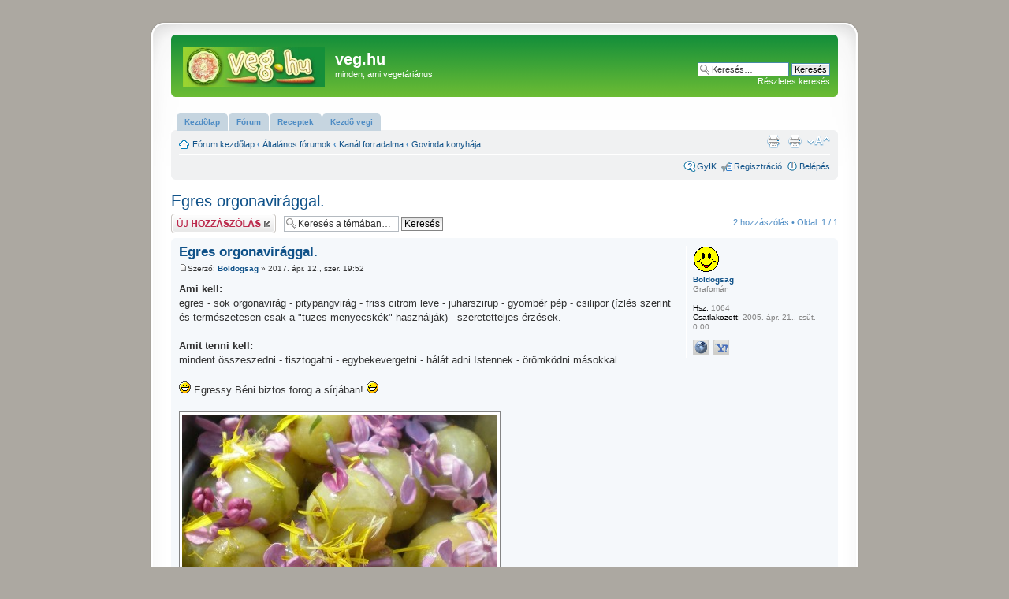

--- FILE ---
content_type: text/html; charset=UTF-8
request_url: http://www.veg.hu/viewtopic.php?f=26&t=2240
body_size: 22919
content:
<!DOCTYPE html PUBLIC "-//W3C//DTD XHTML 1.0 Strict//EN" "http://www.w3.org/TR/xhtml1/DTD/xhtml1-strict.dtd">
<html xmlns="http://www.w3.org/1999/xhtml" dir="ltr" lang="hu" xml:lang="hu">
<head>

<meta http-equiv="content-type" content="text/html; charset=UTF-8" />
<meta http-equiv="content-style-type" content="text/css" />
<meta http-equiv="content-language" content="hu" />
<meta http-equiv="imagetoolbar" content="no" />
<meta name="resource-type" content="document" />
<meta name="distribution" content="global" />
<meta name="copyright" content="2000, 2002, 2005, 2007 phpBB Group" />
<meta name="keywords" content="" />
<meta name="description" content="" />
<meta http-equiv="X-UA-Compatible" content="IE=EmulateIE7; IE=EmulateIE9" />

<title>veg.hu &bull; Téma megtekintése - Egres orgonavirággal.</title>



<!--
	phpBB style name: prosilver Special Edition
	Based on style:   prosilver (this is the default phpBB3 style)
	Original author:  Tom Beddard ( http://www.subBlue.com/ )
	Modified by: phpBB Styles Team     
	
	NOTE: This page was generated by phpBB, the free open-source bulletin board package.
	      The phpBB Group is not responsible for the content of this page and forum. For more information
	      about phpBB please visit http://www.phpbb.com
-->

<script type="text/javascript">
// <![CDATA[
	var jump_page = 'Add meg annak az oldalnak a számát, ahová menni szeretnél:';
	var on_page = '1';
	var per_page = '';
	var base_url = '';
	var style_cookie = 'phpBBstyle';
	var style_cookie_settings = '; path=/; domain=veg.hu';
	var onload_functions = new Array();
	var onunload_functions = new Array();

	

	/**
	* Find a member
	*/
	function find_username(url)
	{
		popup(url, 760, 570, '_usersearch');
		return false;
	}

	/**
	* New function for handling multiple calls to window.onload and window.unload by pentapenguin
	*/
	window.onload = function()
	{
		for (var i = 0; i < onload_functions.length; i++)
		{
			eval(onload_functions[i]);
		}
	}

	window.onunload = function()
	{
		for (var i = 0; i < onunload_functions.length; i++)
		{
			eval(onunload_functions[i]);
		}
	}

// ]]>
</script>
<script type="text/javascript" src="./styles/prosilver_se/template/styleswitcher.js"></script>
<script type="text/javascript" src="./styles/prosilver_se/template/forum_fn.js"></script>

<link href="./styles/prosilver_se/theme/print.css" rel="stylesheet" type="text/css" media="print" title="printonly" />
<link href="./style.php?id=8&amp;lang=hu&amp;sid=f72849c29000222b378552aa8d786b24" rel="stylesheet" type="text/css" media="screen, projection" />

<link href="./styles/prosilver_se/theme/normal.css" rel="stylesheet" type="text/css" title="A" />
<link href="./styles/prosilver_se/theme/medium.css" rel="alternate stylesheet" type="text/css" title="A+" />
<link href="./styles/prosilver_se/theme/large.css" rel="alternate stylesheet" type="text/css" title="A++" />



</head>

<body id="phpbb" class="section-viewtopic ltr">

<div id="wrap">
    <div class="border-left">
    <div class="border-right">
    <div class="border-top">
    <div class="border-top-left">
    <div class="border-top-right">
        <div class="inside" style="direction: ltr;">
        	<a id="top" name="top" accesskey="t"></a>
        	<div id="page-header">
        		<div class="headerbar">
        			<div class="inner"><span class="corners-top"><span></span></span>
        
        			<div id="site-description">
        				<a href="http://veg.hu/" title="Fórum kezdőlap" id="logo"><img src="./styles/prosilver/imageset/site_logo.gif" width="180" height="52" alt="" title="" /></a>
        				<h1>veg.hu</h1>
        				<p>minden, ami vegetáriánus</p>
        				<p class="skiplink"><a href="#start_here">Ugrás a tartalomhoz</a></p>
        			</div>
        
        		
        			<div id="search-box">
        				<form action="./search.php?sid=f72849c29000222b378552aa8d786b24" method="post" id="search">
        				<fieldset>
        					<input name="keywords" id="keywords" type="text" maxlength="128" title="Kulcsszavak" class="inputbox search" value="Keresés…" onclick="if(this.value=='Keresés…')this.value='';" onblur="if(this.value=='')this.value='Keresés…';" /> 
        					<input class="button2" value="Keresés" type="submit" /><br />
        					<a href="./search.php?sid=f72849c29000222b378552aa8d786b24" title="Részletes keresés beállításainak megtekintése">Részletes keresés</a> <input type="hidden" name="sid" value="f72849c29000222b378552aa8d786b24" />

        				</fieldset>
        				</form>
        			</div>
        		
        
        			<span class="corners-bottom"><span></span></span></div>
        		</div>
        
        		
        		

        		 
        		
        				
   
        		
        		
        			
        		  <div id="tabs">
       <ul>
           <li><a href="http://www.veg.hu"><span>Kezd&#245;lap</span></a></li>
          <li><a href="http://www.veg.hu/index.php"><span>F&#243;rum</span></a></li>
          <li><a href="http://www.veg.hu/viewforum.php?f=9" title="New link"><span>Receptek</span></a></li>
          <li><a href="http://www.veg.hu/viewforum.php?f=47" title="New link"><span>Kezd&#245; vegi</span></a></li>
         
       </ul>
    </div>
    
    
    
    
    
    
    
    
    
    
        		 
        		<div class="navbar">
        		
        		
        	
        		
        			<div class="inner"><span class="corners-top"><span></span></span>
        
        			<ul class="linklist navlinks">
        				<li class="icon-home"><a href="./index.php?sid=f72849c29000222b378552aa8d786b24" accesskey="h">Fórum kezdőlap</a>  <strong>&#8249;</strong> <a href="./viewforum.php?f=19&amp;sid=f72849c29000222b378552aa8d786b24">Általános fórumok</a> <strong>&#8249;</strong> <a href="./viewforum.php?f=29&amp;sid=f72849c29000222b378552aa8d786b24">Kanál forradalma</a> <strong>&#8249;</strong> <a href="./viewforum.php?f=26&amp;sid=f72849c29000222b378552aa8d786b24">Govinda konyhája</a></li>
        
        				<li class="rightside"><a href="#" onclick="fontsizeup(); return false;" onkeypress="return fontsizeup(event);" class="fontsize" title="Betűméret megváltoztatása">Betűméret megváltoztatása</a></li>
        
        				<li class="rightside"><a href="./viewtopic.php?f=26&amp;t=2240&amp;sid=f72849c29000222b378552aa8d786b24&amp;view=print" title="Nyomtatóbarát verzió" accesskey="p" class="print">Nyomtatóbarát verzió</a></li><li class="rightside"><a href="./viewtopic.php?f=26&amp;t=2240&amp;sid=f72849c29000222b378552aa8d786b24&amp;view=print" title="Nyomtatóbarát verzió" accesskey="p" class="print">Nyomtatóbarát verzió</a></li>
        			</ul>
        
        			
        
        			<ul class="linklist rightside">
        				<li class="icon-faq"><a href="./faq.php?sid=f72849c29000222b378552aa8d786b24" title="Gyakran ismételt kérdések">GyIK</a></li>
        				<li class="icon-register"><a href="./ucp.php?mode=register&amp;sid=f72849c29000222b378552aa8d786b24">Regisztráció</a></li>
							<li class="icon-logout"><a href="./ucp.php?mode=login&amp;sid=f72849c29000222b378552aa8d786b24" title="Belépés" accesskey="x">Belépés</a></li>
        				
        			</ul>
        
        			<span class="corners-bottom"><span></span></span></div>
        		</div>
        
        	</div>
        
        	<a name="start_here"></a>
        	<div id="page-body">
        		
				
<h2><a href="./viewtopic.php?f=26&amp;t=2240&amp;sid=f72849c29000222b378552aa8d786b24">Egres orgonavirággal.</a></h2>
<!-- NOTE: remove the style="display: none" when you want to have the forum description on the topic body --><div style="display: none !important;">Vegetárius receptek és konyhai praktikák.<br /></div>

<div class="topic-actions">

	<div class="buttons">
	
		<div class="reply-icon"><a href="./posting.php?mode=reply&amp;f=26&amp;t=2240&amp;sid=f72849c29000222b378552aa8d786b24" title="Hsz küldése"><span></span>Hsz küldése</a></div>
	
	</div>

	
		<div class="search-box">
			<form method="get" id="topic-search" action="./search.php?sid=f72849c29000222b378552aa8d786b24">
			<fieldset>
				<input class="inputbox search tiny"  type="text" name="keywords" id="search_keywords" size="20" value="Keresés a témában…" onclick="if(this.value=='Keresés a témában…')this.value='';" onblur="if(this.value=='')this.value='Keresés a témában…';" />
				<input class="button2" type="submit" value="Keresés" />
				<input type="hidden" name="t" value="2240" />
<input type="hidden" name="sf" value="msgonly" />
<input type="hidden" name="sid" value="f72849c29000222b378552aa8d786b24" />

			</fieldset>
			</form>
		</div>
	
		<div class="pagination">
			2 hozzászólás
			 &bull; Oldal: <strong>1</strong> / <strong>1</strong>
		</div>
	

</div>
<div class="clear"></div>


	<div id="p26403" class="post bg2">
		<div class="inner"><span class="corners-top"><span></span></span>

		<div class="postbody">
			

			<h3 class="first"><a href="#p26403">Egres orgonavirággal.</a></h3>
			<p class="author"><a href="./viewtopic.php?p=26403&amp;sid=f72849c29000222b378552aa8d786b24#p26403"><img src="./styles/prosilver/imageset/icon_post_target.gif" width="11" height="9" alt="Hozzászólás" title="Hozzászólás" /></a>Szerző: <strong><a href="./memberlist.php?mode=viewprofile&amp;u=74&amp;sid=f72849c29000222b378552aa8d786b24" style="color: #105289;" class="username-coloured">Boldogsag</a></strong> &raquo; 2017. ápr. 12., szer. 19:52 </p>

			

			<div class="content"><span style="font-weight: bold">Ami kell:</span><br />egres - sok orgonavirág - pitypangvirág - friss citrom leve - juharszirup - gyömbér pép - csilipor (ízlés szerint és természetesen csak a &quot;tüzes menyecskék&quot; használják) - szeretetteljes érzések.<br /><br /><span style="font-weight: bold">Amit tenni kell:</span><br />mindent összeszedni - tisztogatni - egybekevergetni - hálát adni Istennek - örömködni másokkal.<br /><br /> <img src="./images/smilies/icon_biggrin.gif" alt=":D" title="Very Happy" /> Egressy Béni biztos forog a sírjában! <img src="./images/smilies/icon_biggrin.gif" alt=":D" title="Very Happy" /> <br /><br /><div class="inline-attachment">
		<dl class="thumbnail">
			<dt><a href="./download/file.php?id=563&amp;sid=f72849c29000222b378552aa8d786b24&amp;mode=view"><img src="./download/file.php?id=563&amp;t=1&amp;sid=f72849c29000222b378552aa8d786b24" alt="P4110001.JPG" title="P4110001.JPG (129.14 KiB) Megtekintve 28767 alkalommal." /></a></dt>
			
		</dl>
		</div><br /><div class="inline-attachment">
		<dl class="thumbnail">
			<dt><a href="./download/file.php?id=564&amp;sid=f72849c29000222b378552aa8d786b24&amp;mode=view"><img src="./download/file.php?id=564&amp;t=1&amp;sid=f72849c29000222b378552aa8d786b24" alt="P4110002.JPG" title="P4110002.JPG (184.57 KiB) Megtekintve 28767 alkalommal." /></a></dt>
			
		</dl>
		</div></div>

			

		</div>

		
			<dl class="postprofile" id="profile26403">
			<dt>
				<a href="./memberlist.php?mode=viewprofile&amp;u=74&amp;sid=f72849c29000222b378552aa8d786b24"><img src="./images/avatars/gallery/gallery/101.gif" width="34" height="34" alt="Avatar" /></a><br />
				<a href="./memberlist.php?mode=viewprofile&amp;u=74&amp;sid=f72849c29000222b378552aa8d786b24" style="color: #105289;" class="username-coloured">Boldogsag</a>
			</dt>

			<dd>Grafomán</dd>

		<dd>&nbsp;</dd>

		<dd><strong>Hsz:</strong> 1064</dd><dd><strong>Csatlakozott:</strong> 2005. ápr. 21., csüt. 0:00</dd>
			<dd>
				<ul class="profile-icons">
					<li class="web-icon"><a href="http://govindaszvami.vrinda.hu" title="Honlap: http://govindaszvami.vrinda.hu"><span>Honlap</span></a></li><li class="yahoo-icon"><a href="http://edit.yahoo.com/config/send_webmesg?.target=boldogsag&amp;.src=pg" onclick="popup(this.href, 780, 550); return false;" title="YIM"><span>YIM</span></a></li>
				</ul>
			</dd>
		

		</dl>
	

		<div class="back2top"><a href="#wrap" class="top" title="Vissza a tetejére">Vissza a tetejére</a></div>

		<span class="corners-bottom"><span></span></span></div>
	</div>

	<hr class="divider" />
	
	
		<!-- AddThis Button BEGIN -->
<div class="addthis_toolbox addthis_default_style ">
<a href="http://www.addthis.com/bookmark.php?v=250&amp;username=tavitami" class="addthis_button_compact">Megoszt&#225;s</a>
<span class="addthis_separator">|</span>
<a class="addthis_button_facebook"></a>
<a class="addthis_button_iwiw"></a>
<a class="addthis_button_twitter"></a>
<a class="addthis_button_email"></a>
</div>
<script type="text/javascript">var addthis_config = {"data_track_clickback":true};</script>
<script type="text/javascript" src="http://s7.addthis.com/js/250/addthis_widget.js#username=tavitami"></script>
<!-- AddThis Button END -->
<br>

	<div id="p258173" class="post bg1">
		<div class="inner"><span class="corners-top"><span></span></span>

		<div class="postbody">
			

			<h3 ><a href="#p258173">Top Rated Workspace Management And Moving Solutions Site</a></h3>
			<p class="author"><a href="./viewtopic.php?p=258173&amp;sid=f72849c29000222b378552aa8d786b24#p258173"><img src="./styles/prosilver/imageset/icon_post_target.gif" width="11" height="9" alt="Hozzászólás" title="Hozzászólás" /></a>Szerző: <strong><a href="./memberlist.php?mode=viewprofile&amp;u=2854&amp;sid=f72849c29000222b378552aa8d786b24" style="color: #105289;" class="username-coloured">FrankJScott</a></strong> &raquo; 2025. aug. 12., kedd 20:44 </p>

			

			<div class="content">why not just <a href="https://www.google.com" class="postlink">google it</a></div>

			

		</div>

		
			<dl class="postprofile" id="profile258173">
			<dt>
				<a href="./memberlist.php?mode=viewprofile&amp;u=2854&amp;sid=f72849c29000222b378552aa8d786b24" style="color: #105289;" class="username-coloured">FrankJScott</a>
			</dt>

			<dd>Grafomán</dd>

		<dd>&nbsp;</dd>

		<dd><strong>Hsz:</strong> 2103</dd><dd><strong>Csatlakozott:</strong> 2025. márc. 27., csüt. 22:16</dd><dd><strong>Tartózkodási hely:</strong> Asian Toto Casino</dd>
			<dd>
				<ul class="profile-icons">
					<li class="icq-icon"><a href="http://www.icq.com/people/967835842/" onclick="popup(this.href, 550, 320); return false;" title="ICQ"><span>ICQ</span></a></li><li class="yahoo-icon"><a href="http://edit.yahoo.com/config/send_webmesg?.target=Great+Tarot+Reading+Guide&amp;.src=pg" onclick="popup(this.href, 780, 550); return false;" title="YIM"><span>YIM</span></a></li>
				</ul>
			</dd>
		

		</dl>
	

		<div class="back2top"><a href="#wrap" class="top" title="Vissza a tetejére">Vissza a tetejére</a></div>

		<span class="corners-bottom"><span></span></span></div>
	</div>

	<hr class="divider" />
	
	
		
	<form id="viewtopic" method="post" action="./viewtopic.php?f=26&amp;t=2240&amp;sid=f72849c29000222b378552aa8d786b24">

	<fieldset class="display-options" style="margin-top: 0; ">
		
		<label>Hozzászólások megjelenítése: <select name="st" id="st"><option value="0" selected="selected">Összes hozzászólás</option><option value="1">1 nap</option><option value="7">7 nap</option><option value="14">2 hét</option><option value="30">1 hónap</option><option value="90">3 hónap</option><option value="180">6 hónap</option><option value="365">1 év</option></select></label>
		<label>Rendezés <select name="sk" id="sk"><option value="a">Szerző</option><option value="t" selected="selected">Elküldés ideje</option><option value="s">Téma</option></select></label> <label><select name="sd" id="sd"><option value="a" selected="selected">Növekvő</option><option value="d">Csökkenő</option></select> <input type="submit" name="sort" value="Mehet" class="button2" /></label>
		
	</fieldset>

	</form>
	<hr />


<div class="topic-actions">
	<div class="buttons">
	
		<div class="reply-icon"><a href="./posting.php?mode=reply&amp;f=26&amp;t=2240&amp;sid=f72849c29000222b378552aa8d786b24" title="Hsz küldése"><span></span>Hsz küldése</a></div>
	
	</div>

	
		<div class="pagination">
			2 hozzászólás
			 &bull; Oldal: <strong>1</strong> / <strong>1</strong>
		</div>
	
</div>


	<p></p><p><a href="./viewforum.php?f=26&amp;sid=f72849c29000222b378552aa8d786b24" class="left-box left" accesskey="r">Vissza: Govinda konyhája</a></p>

	<form method="post" id="jumpbox" action="./viewforum.php?sid=f72849c29000222b378552aa8d786b24" onsubmit="if(this.f.value == -1){return false;}">

	
		<fieldset class="jumpbox">
	
			<label for="f" accesskey="j">Ugrás:</label>
			<select name="f" id="f" onchange="if(this.options[this.selectedIndex].value != -1){ document.forms['jumpbox'].submit() }">
			
				<option value="-1">Fórum kiválasztása</option>
			<option value="-1">------------------</option>
				<option value="19">Általános fórumok</option>
			
				<option value="81">&nbsp; &nbsp;Tagok bemutatkozása</option>
			
				<option value="47">&nbsp; &nbsp;Kezdő vegi</option>
			
				<option value="11">&nbsp; &nbsp;Vegetáriánus életről általában</option>
			
				<option value="49">&nbsp; &nbsp;&nbsp; &nbsp;Vega képek</option>
			
				<option value="50">&nbsp; &nbsp;&nbsp; &nbsp;Vega videók</option>
			
				<option value="31">&nbsp; &nbsp;&nbsp; &nbsp;Lét-tudatos táplálkozás</option>
			
				<option value="17">&nbsp; &nbsp;Lapajánló</option>
			
				<option value="9">&nbsp; &nbsp;Receptek</option>
			
				<option value="28">&nbsp; &nbsp;&nbsp; &nbsp;Desszertek</option>
			
				<option value="51">&nbsp; &nbsp;&nbsp; &nbsp;Előételek</option>
			
				<option value="52">&nbsp; &nbsp;&nbsp; &nbsp;fasírtok</option>
			
				<option value="53">&nbsp; &nbsp;&nbsp; &nbsp;Főzelékek</option>
			
				<option value="54">&nbsp; &nbsp;&nbsp; &nbsp;Italok</option>
			
				<option value="55">&nbsp; &nbsp;&nbsp; &nbsp;Kenyérfélék</option>
			
				<option value="56">&nbsp; &nbsp;&nbsp; &nbsp;Levesek</option>
			
				<option value="57">&nbsp; &nbsp;&nbsp; &nbsp;Mártások</option>
			
				<option value="58">&nbsp; &nbsp;&nbsp; &nbsp;pástétomok</option>
			
				<option value="59">&nbsp; &nbsp;&nbsp; &nbsp;Saláták</option>
			
				<option value="60">&nbsp; &nbsp;&nbsp; &nbsp;Tészták</option>
			
				<option value="61">&nbsp; &nbsp;&nbsp; &nbsp;Zöldséges ételek</option>
			
				<option value="62">&nbsp; &nbsp;&nbsp; &nbsp;Egyéb</option>
			
				<option value="93">&nbsp; &nbsp;&nbsp; &nbsp;Nyers receptek</option>
			
				<option value="83">&nbsp; &nbsp;Termékek, éttermek, ajánló</option>
			
				<option value="48">&nbsp; &nbsp;&nbsp; &nbsp;Hasznos infók</option>
			
				<option value="22">&nbsp; &nbsp;Vegetáriánus évfordulók</option>
			
				<option value="29">&nbsp; &nbsp;Kanál forradalma</option>
			
				<option value="26" selected="selected">&nbsp; &nbsp;&nbsp; &nbsp;Govinda konyhája</option>
			
				<option value="8">&nbsp; &nbsp;Programok</option>
			
				<option value="18">Életmód</option>
			
				<option value="2">&nbsp; &nbsp;Egészség</option>
			
				<option value="1">&nbsp; &nbsp;Táplálkozás</option>
			
				<option value="88">&nbsp; &nbsp;Vegi család, gyerekek</option>
			
				<option value="91">&nbsp; &nbsp;&nbsp; &nbsp;Csemeteledel</option>
			
				<option value="12">&nbsp; &nbsp;Biokert - bioház</option>
			
				<option value="86">&nbsp; &nbsp;Diéta, fogyókúra, hízókúra</option>
			
				<option value="89">&nbsp; &nbsp;Sport</option>
			
				<option value="41">Vegán - nyersevő</option>
			
				<option value="42">&nbsp; &nbsp;Vegán</option>
			
				<option value="92">&nbsp; &nbsp;&nbsp; &nbsp;Vegán szépség</option>
			
				<option value="39">&nbsp; &nbsp;Élő, nyers étel</option>
			
				<option value="40">&nbsp; &nbsp;80/10/10</option>
			
				<option value="87">Állat- és környezetvédelem, akciók</option>
			
				<option value="3">&nbsp; &nbsp;Állati jogok</option>
			
				<option value="84">&nbsp; &nbsp;Akciók</option>
			
				<option value="7">&nbsp; &nbsp;Környezetvédelem</option>
			
				<option value="43">Minden más</option>
			
				<option value="44">&nbsp; &nbsp;Vallás, spiritualitás</option>
			
				<option value="46">&nbsp; &nbsp;&nbsp; &nbsp;keresztény vegetáriusok</option>
			
				<option value="85">&nbsp; &nbsp;Szórakozás</option>
			
				<option value="90">&nbsp; &nbsp;Csevegés</option>
			
				<option value="20">veg.hu</option>
			
				<option value="10">&nbsp; &nbsp;A veg.hu-ról</option>
			
			</select>
			<input type="submit" value="Mehet" class="button2" />
		</fieldset>
	</form>


	<h3>Ki van itt</h3>
	<p>Jelenlévő fórumozók: nincs regisztrált felhasználó valamint 41 vendég</p>
</div>
    
                <div id="page-footer">
                
                	<div class="navbar">
                		<div class="inner"><span class="corners-top"><span></span></span>
                
                		<ul class="linklist">
                			<li class="icon-home"><a href="./index.php?sid=f72849c29000222b378552aa8d786b24" accesskey="h">Fórum kezdőlap</a></li>
                				
                            <li class="rightside"><a href="./memberlist.php?mode=leaders&amp;sid=f72849c29000222b378552aa8d786b24">A csapat</a> &bull; <a href="./ucp.php?mode=delete_cookies&amp;sid=f72849c29000222b378552aa8d786b24">Fórum sütik törlése</a> &bull; Időzóna: UTC + 1 óra [ <abbr title="nyári időszámítás">nyi</abbr> ]</li>
                		</ul>
                
                		<span class="corners-bottom"><span></span></span></div>
                	</div>
                </div>
            </div>
        <div class="border-bottom"><span><span></span></span></div>
    </div></div></div></div></div>
</div>
	
<!--
	We request you retain the full copyright notice below including the link to www.phpbb.com.
	This not only gives respect to the large amount of time given freely by the developers
	but also helps build interest, traffic and use of phpBB3. If you (honestly) cannot retain
	the full copyright we ask you at least leave in place the "Powered by phpBB" line, with
	"phpBB" linked to www.phpbb.com. If you refuse to include even this then support on our
	forums may be affected.

	The phpBB Group : 2006
//-->

	<div class="copyright">Motor: phpBB
		
	</div>



<div>
	<a id="bottom" name="bottom" accesskey="z"></a>
	<img src="./cron.php?cron_type=queue&amp;sid=f72849c29000222b378552aa8d786b24" width="1" height="1" alt="cron" />
</div>


<script type="text/javascript">

  var _gaq = _gaq || [];
  _gaq.push(['_setAccount', 'UA-20303145-1']);
  _gaq.push(['_trackPageview']);

  (function() {
    var ga = document.createElement('script'); ga.type = 'text/javascript'; ga.async = true;
    ga.src = ('https:' == document.location.protocol ? 'https://ssl' : 'http://www') + '.google-analytics.com/ga.js';
    var s = document.getElementsByTagName('script')[0]; s.parentNode.insertBefore(ga, s);
  })();

</script>


</body>
</html>